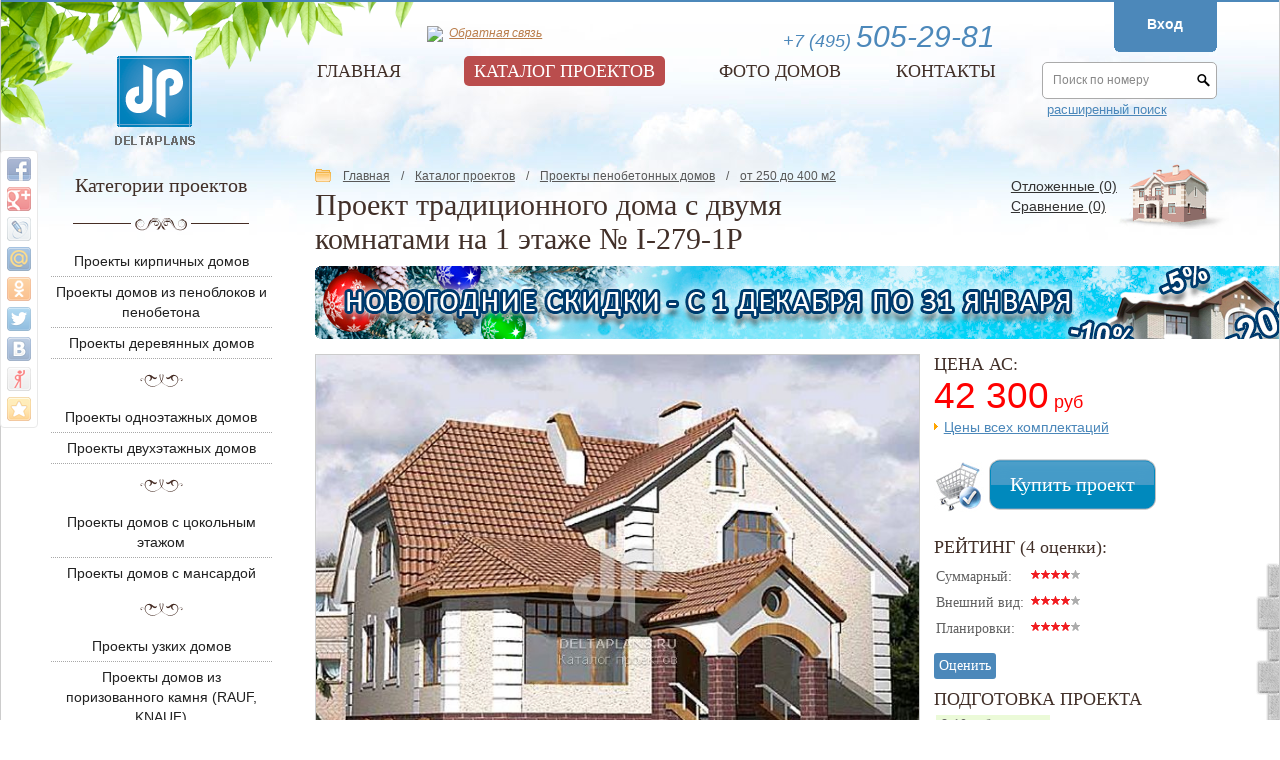

--- FILE ---
content_type: text/html; charset=windows-1251
request_url: http://www.deltaplans.ru/projects/i-279-1p/
body_size: 11671
content:
<!DOCTYPE html>
<html lang="ru">
	<head><meta charset="windows-1251">
		<title>Проект традиционного дома с двумя комнатами на 1 этаже № I-279-1P</title>
		<meta name="description" content="Проект традиционного дома с двумя комнатами на 1 этаже № I-279-1P" />
		<meta name="keywords" content="Проект традиционного дома с двумя комнатами на 1 этаже № I-279-1P" />
		<meta name="robots" content="NOODP">
		
		<link rel="icon" href="/i/favicon.ico" type="image/x-icon" />
		<link rel="shortcut icon" href="/i/favicon.ico" type="image/x-icon" />
				
		<script src="http://ajax.googleapis.com/ajax/libs/jquery/1.8.3/jquery.min.js"></script>
				
		<script type="text/javascript" src="/js/swfobject/swfobject.js"></script>
	    <script type="text/javascript">
				swfobject.registerObject("st_servis_fb", "9.0.0", "/js/swfobject/expressInstall.swf");
				swfobject.registerObject("sv_stroy_fb", "9.0.0", "/js/swfobject/expressInstall.swf");
				swfobject.registerObject("kerma_fb", "9.0.0", "/js/swfobject/expressInstall.swf");
				swfobject.registerObject("famstroy_fb", "9.0.0", "/js/swfobject/expressInstall.swf");
				swfobject.registerObject("2doma_fb", "9.0.0", "/js/swfobject/expressInstall.swf");
	    </script>
		
		<!--[if IE]><script src="http://html5shiv.googlecode.com/svn/trunk/html5.js"></script><![endif]-->
		<script src="/js/jquery.cookie.js"></script>
		<script src="/js/tabs.js"></script>
		<script src="/js/cjs.js"></script>
		
		
					<script src="/js/slider.js"></script>
			<script src="/js/jquery.easing.1.3.js"></script>
			<script src="/js/jquery.mousewheel.min.js"></script>
			<script src="/js/jquery.touchwipe.min.js"></script>
		
				
				
					<script src="/js/postroi.ru_videoslider.js"></script>	
			<script src="/js/lightbox.js"></script>
			<link href="/t/lightbox.css" rel="stylesheet" />
				
		<script src="/js/js1.js"></script>
		
		<link href="/t/cs.css?001" type="text/css" rel="stylesheet" media="screen">
		<link href="/t/header.css" type="text/css" rel="stylesheet" media="screen">
		<link href="/t/footer.css" type="text/css" rel="stylesheet" media="screen">
		<link href="/t/1/s1.css" type="text/css" rel="stylesheet" media="screen">
		<link href="/t/1/s1_1.css" type="text/css" rel="stylesheet" media="screen and (min-width:0px) and (max-width:480px)">
		<link href="/t/1/s1_2.css" type="text/css" rel="stylesheet" media="screen and (min-width:480px) and (max-width:1000px)">
		<link href="/t/1/s1_3.css" type="text/css" rel="stylesheet" media="screen and (min-width:1000px) and (max-width:1280px)">
		<link href="/t/1/s1_4.css" type="text/css" rel="stylesheet" media="screen and (min-width:1280px) and (max-width:1600px)">
		<link href="/t/1/s1_5.css" type="text/css" rel="stylesheet" media="screen and (min-width:1600px) and (max-width:100000px)">
		
		<link href="/t/buttons.css" type="text/css" rel="stylesheet">

		<script>
			/*
			$(window).resize(function(){
				$('#wsize').html('ш: ' + $(this).width() + ' / в: ' + $(this).height());
			});
			*/
			$(window).load(function(){
				//$('#wsize').html('ш: ' + $(this).width() + ' / в: ' + $(this).height());
									$('#ourb').slider(
					{
						"itemsPerFrame":	1,
						"scrollItemsCount":	1,
						"speed" :			1300,
						"pagenum" :			false,
						"autotime" :		1000
					}); 
									
				
							
									var oldhash = location.hash.toLowerCase();
					if(oldhash.indexOf('#cmnt') == 0 || oldhash == '#comments' || oldhash == '#builders') { 
						if ($.browser.webkit) {
							location.hash="";
						}
						window.onscroll = function(evt){
								return false;
						}
						var stepback = 1;
						if(oldhash == '#builders') stepback = 2; 
						$.cookie('tabs', $('#tabs .item_header').length - stepback);
						$('#tabs').tabs('classon', 'classoff');
						$('body, html').stop().animate({scrollTop: $("a[name='" + oldhash.substr(1) + "']").offset().top}, 2000,function(){
							if ($.browser.webkit) {
								location.hash=oldhash;
							}
							window.onscroll = "";
						});
						
					}
					else
						$('#tabs').tabs('classon', 'classoff');
								
			});
		</script>
	</head>
	<body>
		
		<div class='share42init' data-top1='150' data-top2='20' data-margin='0' data-url='http://deltaplans.ru/projects/i-279-1p/' data-title='Проект традиционного дома с двумя комнатами на 1 этаже № I-279-1P' data-image='http://deltaplans.ru/projects/i-279-1p/p.jpg' data-description='Дом для постоянного проживания и отдыха семьи из 4-6 человек выполнен в стиле добротного традиционализма. Выразительность внешнего облика дома создается за счет продуманных линий кровли, парадного арочного входа, шестигранного эркера. Дом запроектирован в трех уровнях, по которым предусмотрено и функциональное зонирование. В нижнем, полуподвальном этаже размещены гараж, мастерская, котельная, баня с комнатой отдыха. Первый этаж занимают помещения дневного пребывания, кабинет, детская комната и неотапливаемая веранда. В полумансардном этаже расположены три спальни и ванная комната. Светлая, предусмотрительно вынесенная в эркер лестница, удобно связывает все три этажа дома. Дом предназначен для строительства на участках с низкими грунтовыми водами.'></div><script type='text/javascript' src='/share42/share42.js'></script>
		<!--<div id="wsize" style="position: fixed; background: orange; padding: 5px; top: 60%; "></div>-->
		
		<div id="common_wrapper" class="w" style="background: url('/i/4/sky2.jpg') 0 0px no-repeat">
			

			<header>
				
				<div id="top_slide_panel">
					
								<form action='/login/' name='login_form' method='post' class='dib'>
									<input type='text' name='email' value='' class='br5' id='email' />
									<input type='password' name='password' value='' class='br5' id='password' />
									<input type='submit' value='Войти' class='br5 coolbutton' id='submit' />
									
									<a href='/reg/' class='br5 dib'  rel="nofollow">Регистрация</a>
									<a href='/repass/' class='br5 dib'  rel="nofollow">Восстановление пароля</a>
									<br />
									<input type='checkbox' name='remember' /> Запомнить на этом компьютере
								</form>
								
				</div>
				<div id="px2line"></div>
				
				<div id="leaves">
					<div id="menu_line" class="w">
						<div id="menu_line1" class="fl"><a href="/" Title="Проекты домов и коттеджей"><img src="/i/4/logo.png" /></a></div>
						
						<div id="menu_line2" class="fl">
							<div class='w'>
								<noindex>
								<div id="pagers" class='fl'>
									<!--<img src="/i/backcall.png" /> Заказать <a href="/">обратный звонок</a>-->
									&nbsp;&nbsp;&nbsp;<img src="/i/backcall.png" /> <a href='/os/'  rel="nofollow">Обратная связь</a>
								</div>
								
								<div id="phones" class='fl'>
																		<br />
									<i>
									+7 (495) <b>505-29-81</b>									</i>
								</div>
								</noindex>
							</div>
							<table id="menu">
								<tr>
									<td id='menu1'><a href="/" rel="nofollow">ГЛАВНАЯ</a></td>
									<td id='menu2'><a href="/projects/" class='menu_sel br5'>КАТАЛОГ ПРОЕКТОВ</a></td>
									<noindex>
										<td id='menu3'><a href="/photos/"  rel="nofollow">ФОТО ДОМОВ</a></td>
										<td id='menu4'><a href="/contacts/"  rel="nofollow">КОНТАКТЫ</a></td>
									</noindex>										
								</tr>
							</table>
						</div>
						
						<div id="menu_line3" class="fl">
							
							<a id="top_slide_panel_button"><b>Вход</b></a>
							
							<form id="search" name="search" action="/search/" method="get">
								<div class="dib tal">
									<span class="br5 b w" id="top_span">
										<input id="top_search" type="text" name="num" value="" class="btlr5 bblr5 fl">
										<input id="top_submit" type="submit" value="" class="btrr5 bbrr5 fl">
									</span>
									<a href="/search/?num=" class="rshr ml5"  rel="nofollow">расширенный поиск</a>
								</div>
							</form>
							
						</div>
					</div>
					
										
				</div>	
			</header>
			
			<div id="rust_left"><div id="rust_right">			
<div id="wrapper" class="w">

					<aside class="fl">
					<nav>						<h2 style='font-size:20px'>Категории проектов</h2>
						<img src='/i/4/subcat_line.png' id='subcat_line' />
							<div class='leftmenunavitem'><a href=/projects/k/>Проекты кирпичных домов</a></div><div class='leftmenunavitem'><a href=/projects/p/>Проекты домов из пеноблоков и пенобетона</a></div><div class='leftmenunavitem'><a href=/projects/d/>Проекты деревянных домов</a></div><div class='leftmenunavitem'><img src='/i/4/subcat_line1.png' class='subcat_line1' height=13 /></div><div class='leftmenunavitem'><a href=/one/>Проекты одноэтажных домов</a></div><div class='leftmenunavitem'><a href=/two/>Проекты двухэтажных домов</a></div><div class='leftmenunavitem'><img src='/i/4/subcat_line1.png' class='subcat_line1' height=13 /></div><div class='leftmenunavitem'><a href=/cokol/>Проекты домов с цокольным этажом</a></div><div class='leftmenunavitem'><a href=/mansarda/ style='border:none'>Проекты домов с мансардой</a></div><div class='leftmenunavitem'><img src='/i/4/subcat_line1.png' class='subcat_line1' height=13 /></div><div class='leftmenunavitem'><a href=/uzk/>Проекты узких домов</a></div><div class='leftmenunavitem'><a href=/poriz/>Проекты домов из поризованного камня (RAUF, KNAUF)</a></div><div class='leftmenunavitem'><a href=/with_garages/>Проекты домов с гаражом</a></div><div class='leftmenunavitem'><a href=/flatroof/ style='border:none'>Проекты домов с плоской кровлей</a></div><div class='leftmenunavitem'><img src='/i/4/subcat_line1.png' class='subcat_line1' height=13 /></div><div class='leftmenunavitem'><img src='/i/4/subcat_line1.png' class='subcat_line1' height=13 /></div>							<div class='leftmenunavitem' style="background:#fff5d4"><a href="/projects/"  rel="nofollow" title="Все категории каталога">Больше категорий >></a></div>
							<div class='leftmenunavitem'><img src='/i/4/subcat_line1.png' class='subcat_line1' height=13 /></div>
					</nav>					<div id='subnav'><noindex><h2 class='subnavh2'><a href='/hitprojects/'  rel="nofollow">Хиты продаж:</a></h2><div class='w mb20'>
									<a href='/projects/u-117-1p/'  rel="nofollow">
										<img src='/projects/u-117-1p/p-sm.jpg' width=50%  class='fl' /></a>
									<p class='tal pl5' style='margin-left:50%'>
									<b><a href='/projects/u-117-1p/'  rel="nofollow">
										№ U-117-1P</a></b><br /><b>10.4</b>  x <b>8.4</b> м<br /><b>115.97</b> м<sup>2</sup><br /></p></div><div class='w mb20'>
									<a href='/projects/u-156-1p/'  rel="nofollow">
										<img src='/projects/u-156-1p/p-sm.jpg' width=50%  class='fl' /></a>
									<p class='tal pl5' style='margin-left:50%'>
									<b><a href='/projects/u-156-1p/'  rel="nofollow">
										№ U-156-1P</a></b><br /><b>11.3</b>  x <b>11.9</b> м<br /><b>158.6</b> м<sup>2</sup><br /></p></div><a href='/hitprojects/'  rel="nofollow">Все рекомендованные</a></noindex><hr /><noindex><h2 class='subnavh2'><a href='/newprojects/'  rel="nofollow">Новые проекты:</a></h2><div class='w mb20' style='background:none'>
									<a href='/projects/r-271-1k/'  rel="nofollow">
										<img src='/projects/r-271-1k/p-sm.jpg' width=50%  class='fl' /></a>
									<p class='tal pl5' style='margin-left:50%'>
									<b><a href='/projects/r-271-1k/'  rel="nofollow">
										№ R-271-1K</a></b><br /><b>15.2</b>  x <b>15.7</b> м<br /><b>271.3</b> м<sup>2</sup><br /></p></div><div class='w mb20' style='background:none'>
									<a href='/projects/r-262-1p/'  rel="nofollow">
										<img src='/projects/r-262-1p/p-sm.jpg' width=50%  class='fl' /></a>
									<p class='tal pl5' style='margin-left:50%'>
									<b><a href='/projects/r-262-1p/'  rel="nofollow">
										№ R-262-1P</a></b><br /><b>13.4</b>  x <b>13.4</b> м<br /><b>260.9</b> м<sup>2</sup><br /></p></div><a href='/newprojects/'  rel="nofollow">Все новые</a></noindex></div>
					<br />

						
<div class=bb align=center>
<noindex>

	<div class='bdiv240' style="border:1px solid #aaa"><a href='/b.php?url=http://industrybuilding.ru/&p=b_industrybuilding' target="_blank"  rel="nofollow"><img src="/i/b/industrybuilding.gif" border="0"></a></div>

	<!-- Вконтакте -->
	
	<!-- Facebook -->
	<div id="fb-root"></div>
	<script>(function(d, s, id) {
		var js, fjs = d.getElementsByTagName(s)[0];
		if (d.getElementById(id)) return;
		js = d.createElement(s); js.id = id;
		js.src = "//connect.facebook.net/ru_RU/all.js#xfbml=1";
		fjs.parentNode.insertBefore(js, fjs);
	}(document, 'script', 'facebook-jssdk'));</script>
	<div class='bdiv240 mb10' id='fbdiv'>
		<div class="fb-like-box" data-href="https://www.facebook.com/pages/&#x41a;&#x430;&#x442;&#x430;&#x43b;&#x43e;&#x433;-&#x43f;&#x440;&#x43e;&#x435;&#x43a;&#x442;&#x43e;&#x432;-Postroiru/134385793438413" 
			data-width="240" data-height="250" data-show-faces="true" data-header="true" data-stream="false" data-show-border="true"></div>	
	</div>

	<script>
		
		$('.fb-like-box').attr('data-width', $('#fbdiv').css('width'));
	</script>
</noindex>
	<div class='bdiv240'>
			<table cellpadding=0 cellspacing=2 border=0>
				<tr><td style='padding:0px;' colspan=2><img src=/i/pic/dost.jpg></td></tr>
				<tr><td style='background:#ddd;    padding:3px;' colspan=2><b>Доставка проектов:</b></td></tr>
				<tr><td style='background:#ffe6b0; padding:3px;'>Москва, Санкт-Петербург</td><td style='background:#ffe6b0; padding:3px;'>1 день</td></tr>
				<tr><td style='background:#ffeec8; padding:3px;'>Новосибирск, Екатеринбург, Нижний Новгород, Казань, Воронеж, Самара</td><td style='background:#ffeec8; padding:3px;'>2 дня</td></tr>
				<tr><td style='background:#ffe6b0; padding:3px;'>Тюмень, Калининград, Сочи, Краснодар, Ростов-на-Дону, Владивосток, Пермь, Челябинск, Оренбург</td><td style='background:#ffe6b0; padding:3px;'>3 дня</td></tr>
				<tr><td style='background:#ffeec8; padding:3px;'>Доставка в другие города России и страны бывшего СНГ</td><td style='background:#ffeec8; padding:3px;'>1-5 рабочих дней</td></tr>
			</table>
		</div>	

</div>
				</aside>	
	<div id="right" class="fl" itemscope itemtype="http://schema.org/Product">
		
		<div id="content">
			
			<div class='w mb5'>
				<div class='fl pt5' id='h1_block'><span class='breadcrumbs'><span itemscope itemtype="http://data-vocabulary.org/Breadcrumb">
			   <a style="margin-left:0" href="/" itemprop="url" rel='nofollow'><span itemprop="title">Главная</span></a>
			</span>/<span itemscope itemtype="http://data-vocabulary.org/Breadcrumb">
			   <a href="/projects/" itemprop="url" ><span itemprop="title">Каталог проектов</span></a>
			</span>/<span itemscope itemtype="http://data-vocabulary.org/Breadcrumb">
			   <a href="/projects/p/" itemprop="url" ><span itemprop="title">Проекты пенобетонных домов</span></a>
			</span>/<span itemscope itemtype="http://data-vocabulary.org/Breadcrumb">
			   <a href="/projects/p/ot250do400/" itemprop="url" ><span itemprop="title">от 250 до 400 м2</span></a>
			</span></span><h1 itemprop="name">Проект традиционного дома с двумя комнатами на 1 этаже № I-279-1P</h1>
				</div>
				<div class='fl w' id='otl_block'>
					<img id='home_top' class='fr' src='/i/otl.png' />
					<span class='fr' id='otl_dks_span'>
						<a href='/projects/otl/' id='otl_top'  rel="nofollow"> Отложенные (0)</a><br />
						<a href='/projects/sravn/' id='sravn_top'  rel="nofollow">Сравнение (0)</a>
					</span>
				</div>
			</div>
					
			<NOINDEX>
	        <div style="margin:0 2%"><a href="/discounts/" rel="nofollow"><img src="http://www.postroi.ru/advr/bn/topnew/winter.jpg" class="img-fluid mb10" alt="Новогодние скидки на проекты домов" /></a></div>    </NOINDEX>
			<div class="w" id='vizbtn_div'>
				<div class="fl" id='viz_div'>
					<div id='bigviz' class='w'><img itemprop="image" id=viz class=p src=/projects/i-279-1p/p.jpg alt='Проект традиционного дома с двумя комнатами на 1 этаже № I-279-1P' title='Проект традиционного дома с двумя комнатами на 1 этаже № I-279-1P' /><img id='blankpersp' class='p' src='/i/blankpersp.gif' style='display:none' /></div>
					<div class="w" id='dop_viz'>
						<table width='100%' border='0' cellpadding='0' cellspacing='0'>
							<tr>
							<td width='19%' align='left' class='lptd'>
									<img src=/projects/i-279-1p/p-sm.jpg id='lp0' class='lp' /></td>
									<td><div style='width:1px'></div></td><td width='19%' align='center'><img src='/i/ep.gif' class='lp' /></td><td><div style='width:1px'></div></td><td width='19%' align='center'><img src='/i/ep.gif' class='lp' /></td><td><div style='width:1px'></div></td><td width='19%' align='center'><img src='/i/ep.gif' class='lp' /></td><td><div style='width:1px'></div></td><td width='19%' align='left'><img src='/i/ep.gif' class='lp' /></td>							</tr>

													</table>
						
					</div>	
					
					<script>
						
						jQuery("<img>").attr("src","/i/blankpersp.gif");
				
						$(".lptd").mouseenter(function(){
							$(this).animate({opacity: 1}, 300);
						}).mouseout(function(){
							$(this).animate({opacity: 0.7}, 300);
						});
				
						$(".lp").click(function(){
							var i = $(this).attr("id").replace(/lp/, '');
							var alttitle = "";
							
							var path2prj = "/projects/i-279-1p";
							var prjID = "i-279-1p";
							
							if(i == 0 || i == '0') i = '';

							$("#viz").animate({opacity: 0}, function(){

								$('#blankpersp').css('display', 'block');	
								$('#viz').remove();
								function zafuchit()
								{
									$('#bigviz').prepend("<img id='viz' class='p' src='" + path2prj + "/p" + i + ".jpg' alt='" + alttitle + "' title='" + alttitle + "' style='opacity: 0' />");
									$('#viz').animate({opacity: 1});
									$('#blankpersp').css('display', 'none');
								}
								
								if(i == '3d') {
									var temp = jQuery("<div id='viz' class='p'><div class='inner' style='opacity: 0'></div></div>");
									$(temp).children('.inner').load('/videoslider.php?prj=' + prjID+'&g=', function() { 
										$(temp).videoslider('forward','#bigviz',path2prj).on('videoslider.allVideoImgDowloaded', function(){
											$('#bigviz').prepend(temp);
											$('#viz').children('.inner').animate({opacity: 1});
											$('#blankpersp').css('display', 'none');
											$(temp).children('.inner').prepend("<img src='/i/blankpersp.gif' class=p />");
										});
									});
								}
								else {
									var tmpimg=jQuery("<img>").attr("src", path2prj + "/p" + i + ".jpg")
									if(!tmpimg[0].complete)
										tmpimg.load(function () { zafuchit();});
									else
										zafuchit();
								}

							});
							
						});
					</script>
						
											
					<div class="w" id="dop_par_table">
						<table class="fl0 param_table" cellpadding=0 cellspacing=0>
							<tr><td>Общая площадь:</td><td align=right>279 м<sup>2</sup></td></tr><tr><td>Жилая площадь:</td><td align=right>119.6 м<sup>2</sup></td></tr><tr><td>&nbsp;</td><td>&nbsp;</td></tr><tr><td>Габариты:</td><td align=right>12.9 x 10.1 м</td></tr>
										<tr><td>&nbsp;</td><td>&nbsp;</td></tr><tr><td>Цоколь:</td><td align=right>Есть</td></tr><tr><td>Мансарда:</td><td align=right>Есть</td></tr>							
						</table>
						
						<table class='fr0 param_table' cellpadding=0 cellspacing=0>
								
									<tr><td>Спальни и жилые комнаты (кроме гостиных):</td>	<td align=right>5 шт</td></tr>
									<tr><td>С/у, ванны:</td>														<td align=right>3 шт</td></tr>
									<tr><td>Сауна:</td>																	<td align=right>Есть</td></tr>
									<tr><td>Бассейн:</td>																<td align=right>Нет</td></tr>
									<tr><td>Бильярд:</td>															<td align=right>Нет</td></tr>
									<tr><td>Спорткомплекс:</td>													<td align=right>Есть</td></tr>
									<tr><td>Зимний сад:</td>														<td align=right>Нет</td></tr>
									<tr><td>Гараж:</td>																	<td align=right nowrap>Встр. (1а/м)</td></tr>
									
									</table>					</div>
					
										
				</div>
				<div class="fl" id='btn_div'>
															<h2>ЦЕНА АС:
					
					</h2>
						
					<span id='red_rpice'><b>42 300</b> руб</span><br />
										<span id='show_all_prices' class='ml5p mr5p orange_ar'>Цены всеx комплектаций</span><br />
					
					
					<div class='ml5p mt20 mb20 w'>
						<a href='/postform/?nproj=i-279-1p' class='fl mt5 mr5'  rel="nofollow"><img src='/i/case.jpg' alt='Купить проект дома' title='Купить проект дома' /></a>
						<a href='/postform/?nproj=i-279-1p' class='show_all fl w'  rel="nofollow"><b class='show_all_left fl'></b><b class='show_all_center fl'>Купить проект</b><b class='show_all_right fl'></b></a>
					</div>
					
					<div id='scorediv'><div id='score_show' itemscope itemprop="aggregateRating" itemtype="http://schema.org/AggregateRating"><meta itemprop="reviewCount" content="4"><meta itemprop="ratingValue" content="4"><h2>РЕЙТИНГ (4 оценки):</h2><table class='score_table'><tr><td>Суммарный:</td><td><b class='stars'><b style='width:40px'></b></b></td></tr><tr><td>Внешний вид:</td><td><b class='stars'><b style='width:40px'></b></b></td></tr><tr><td>Планировки:</td><td><b class='stars'><b style='width:40px'></b></b></td></tr></table><script>
				function check_vote()
				{
					$('#scorediv').load('/ajaxcom.php','prj=I-279-1P&mode=loadvoteform&score=4.00;4.00;4.00;004')
				}
			</script><span class='vote' onclick='check_vote()'>Оценить</span></div></div><h2>ПОДГОТОВКА ПРОЕКТА</h2>
								<table class='score_table'><tr><td>
								<span style='background: #ebfad8; padding: 2px 5px;'>8-10 рабочих дня</span>
								</td></tr></table>					
					<div class='ml5p mr5p mt10 mb15 btns'>
						<a class='btns1 br5' href='/os/?os_theme=2&os_id=i-279-1p'  rel="nofollow">ЗАДАТЬ ВОПРОС<br />ПО ПРОЕКТУ</a>
						<a class='btns2 br5' href='/projects/i-279-1p/p/'  rel="nofollow" target=_blank>ВЕРСИЯ<br />ДЛЯ ПЕЧАТИ</a>
						
													<a class="btns3 br5 otl_in" id="otl_i-279-1p"  rel="nofollow">ОТЛОЖИТЬ<br />ПРОЕКТ</a>
							
						
													<a class='btns4 br5 dks_in' id="dks_i-279-1p"  rel="nofollow">ДОБАВИТЬ<br />К СРАВНЕНИЮ</a>
							
					</div>
					
					<h2>АКЦИИ НА ЭТОТ ПРОЕКТ:</h2>
								<div class='ml5p mr5p mb20' id='actions'>
										<div id='act_item0' class='act_item br5'>
											<div class='w'>
												<img class='fl' src='/i/actions/dost_zn.png' />
												<p class='fl'>Бесплатная доставка проекта<br><span>подробнее</span></p>
											</div>
											<div class='opis br5 mt10'>На этот проект предусмотрена <b>бесплатная доставка</b> (только на территории РФ).</div>
										</div>								
									</div>
					<h2>ОБЗОРЫ ПО ПРОЕКТУ:</h2><div class='ml5p mr5p mt10' id='obzors'>По данному проекту обзоров пока нет<p style='margin:10px 0'><a href='/obzores/'' target='_blank' class='fs12'  rel="nofollow">Архив обзоров</a></p></div>				</div>
			</div>
			
			<div id="tabs">
				<div class="item_header btlr5 btrr5 first">Планы/Фасады</div>
				<div class="item_header btlr5 btrr5">Материалы</div>
								<div class="item_header btlr5 btrr5">Цены</div>
				
				
								
				<div class="item_header btlr5 btrr5">Форум и отзывы</div>
				
				<div class="item_content">
					<p class='project_cat'><i>Категории проекта:</i> <a href='/projects/p/'>Проекты пенобетонных домов</a>, <a href='/three/'>проекты трехэтажных домов</a>, <a href='/cokol/'>проекты домов с цокольным этажом</a>, <a href='/mansarda/'>проекты домов с мансардой</a></p>
					
					<p><h2 style="color:#ccc">АННОТАЦИЯ</h2><p style="color:#ccc" itemprop="description">Описания нет.</p></p>
					
			<table id=pln_fsd cellpadding=0 cellspacing=0>
      	<tr valign=top>
					<td style='padding-right:15px;'><h2>ПЛАН ДОМА</h2><b>цоколь</b><noindex><a href='/plneditor.php?url=projects/i-279-1p/0.gif' target='_blank' rel='nofollow' style='font-size:12px; float:right; background:url(/i/pen.gif) left center no-repeat; padding-left:20px;'>редактировать</a></noindex><br><img itemprop="image" class=pln src=/projects/i-279-1p/0.gif alt='Проект традиционного дома с двумя комнатами на 1 этаже № I-279-1P - цоколь' title='Проект традиционного дома с двумя комнатами на 1 этаже № I-279-1P - цоколь'><br><b>1-й этаж</b><noindex><a href='/plneditor.php?url=projects/i-279-1p/1.gif' target='_blank' rel='nofollow' style='font-size:12px; float:right; background:url(/i/pen.gif) left center no-repeat; padding-left:20px;'>редактировать</a></noindex><br><img itemprop="image" class=pln src=/projects/i-279-1p/1.gif alt='Проект традиционного дома с двумя комнатами на 1 этаже № I-279-1P - 1-й этаж' title='Проект традиционного дома с двумя комнатами на 1 этаже № I-279-1P - 1-й этаж'><br><b>мансарда</b><noindex><a href='/plneditor.php?url=projects/i-279-1p/m.gif' target='_blank' rel='nofollow' style='font-size:12px; float:right; background:url(/i/pen.gif) left center no-repeat; padding-left:20px;'>редактировать</a></noindex><br><img itemprop="image" class=pln src=/projects/i-279-1p/m.gif alt='Проект традиционного дома с двумя комнатами на 1 этаже № I-279-1P - мансарда' title='Проект традиционного дома с двумя комнатами на 1 этаже № I-279-1P - мансарда'><br>
					</td>
					<td><h2>ФАСАДЫ ДОМА</h2><b>вид спереди</b><br><img itemprop="image" class=fsd src=/projects/i-279-1p/f-sm.gif alt='Проект традиционного дома с двумя комнатами на 1 этаже № I-279-1P - вид спереди' title='Проект традиционного дома с двумя комнатами на 1 этаже № I-279-1P - вид спереди' /><br><b>вид слева</b><br><img itemprop="image" class=fsd src=/projects/i-279-1p/l-sm.gif alt='Проект традиционного дома с двумя комнатами на 1 этаже № I-279-1P - вид слева' title='Проект традиционного дома с двумя комнатами на 1 этаже № I-279-1P - вид слева' /><br><b>вид справа</b><br><img itemprop="image" class=fsd src=/projects/i-279-1p/r-sm.gif alt='Проект традиционного дома с двумя комнатами на 1 этаже № I-279-1P - вид справа' title='Проект традиционного дома с двумя комнатами на 1 этаже № I-279-1P - вид справа' /><br><b>вид сзади</b><br><img itemprop="image" class=fsd src=/projects/i-279-1p/z-sm.gif alt='Проект традиционного дома с двумя комнатами на 1 этаже № I-279-1P - вид сзади' title='Проект традиционного дома с двумя комнатами на 1 этаже № I-279-1P - вид сзади' /><br>
					</td>
				</tr>
			</table>				</div>
				<div class="item_content">
			<table class=mater cellpadding=0 cellspacing=0>
				<tr valign=top>
					<td class=matertd>
						<h2>МАТЕРИАЛЫ ДЛЯ СТРОИТЕЛЬСТВА ДОМА:</h2>

						<p class='material'><b>Фундаменты –</b> монолитный ж/б<br><b>Наружные стены –</b> газобетон <br><b>Перекрытия –</b> монолитная ж/б плита<br><b>Кровля –</b> мансардная<br><b>Покрытие –</b> металлочерепица<br><b>Наружная отделка –</b> фасадные плиты <br><b>Цоколь –</b> лицевой кирпич</p>
					</td>
					<td class=matertd><h2 class=rash_material>РАСХОД ОСНОВНЫХ МАТЕРИАЛОВ:</h2>
								<table class=prices cellpadding=0 cellspacing=0>
									<tr class=head><td><b>Материал:</b></td><td><b>Кол-во:</b></td><td><b>Ед.изм.:</b></td><td><b>Комментарий:</b></td></tr><tr><td>Газобетон</td><td>1560</td><td>шт</td><td>200х300х600</td></tr><tr><td>Кирпич</td><td>12300</td><td>шт</td><td>общее количество кирпича</td></tr><tr><td>Площадь кровли</td><td>274</td><td>м<sup>2</sup></td><td>общая площадь всех скатов кровли</td></tr>
								</table>
					</td>
				</tr>
			</table></div>
								<div class="item_content">
					<noindex><script>function showHint(id,s){var sdiv=document.getElementById(id); if(s){sdiv.style.display='block';} else {sdiv.style.display='none';}}</script></noindex><h2>ПРОЕКТ ДОМА ЦЕНА</h2><table class="prices" cellpadding="0" cellspacing="0"><tr class=head><td>Комплектация:</td><td>Цена (руб):</td></tr><tr class="mainprices" itemprop="offers" itemscope itemtype="http://schema.org/Offer">
							<td>
								<meta itemprop="priceCurrency" content="RUB" />
								<meta itemprop="availability" content="http://schema.org/PreOrder" />
								<span itemprop="name">Архитектурно-строительные чертежи</span> <noindex>[<span class=hint onMouseOver=showHint('hint0',1) onMouseOut=showHint('hint0',0)> комплектация </span>
							<span class=hint1 id=hint0><b>Минимальный комплект поставки.<br>
Архитектурно-строительная часть чертежей включают в себя:</b><br><br>

<b>Архитектурный раздел:</b><br><br>

- общие данные по проекту,<br>
- поэтажные планы,<br>
- фасады,<br>
- основные разрезы по дому,<br>
- спецификации оконных и дверных проемов,<br>
- спецификации перемычек.<br><br>

<b>Конструкторский раздел:</b><br><br>

- планы фундаментов,<br>
- планы перекрытий этажей,<br>
- планы стропил,<br>
- основные конструктивные узлы,<br>
- спецификации на материалы.</span>]</noindex></td><td class=b itemprop="price">42 300</td></tr><tr class="mainprices" itemprop="offers" itemscope itemtype="http://schema.org/Offer">
							<td>
								<meta itemprop="priceCurrency" content="RUB" />
								<meta itemprop="availability" content="http://schema.org/PreOrder" />
								<span itemprop="name">Полный комплект чертежей</span> <noindex>[<span class=hint onMouseOver=showHint('hint1',1) onMouseOut=showHint('hint1',0)> комплектация </span>
							<span class=hint1 id=hint1><b>Полный комплект чертежей включает в себя архитектурно-строительную часть и инженерные коммуникации:</b><br><br>

<b>Архитектурный раздел:</b><br><br>

- общие данные по проекту,<br>
- поэтажные планы,<br>
- фасады,<br>
- основные разрезы по дому,<br>
- спецификации оконных и дверных проемов,<br>
- спецификации перемычек.<br><br>

<b>Конструкторский раздел:</b><br><br>

- планы фундаментов,<br>
- планы перекрытий этажей,<br>
- планы стропил,<br>
- основные конструктивные узлы,<br>
- спецификации на материалы.<br><br>

<b>Инженерный раздел:</b><br><br>

- электроснабжение,<br>
- водоснабжение,<br>
- канализация,<br>
- отопление.</span>]</noindex></td><td class=b itemprop="price">48 800</td></tr><tr class="mainprices" itemprop="offers" itemscope itemtype="http://schema.org/Offer">
							<td>
								<meta itemprop="priceCurrency" content="RUB" />
								<meta itemprop="availability" content="http://schema.org/PreOrder" />
								<span itemprop="name">Доп. комплект чертежей без лицензии (копия для строителей) <b style='color:red'>**</b></span> <noindex>[<span class=hint onMouseOver=showHint('hint3',1) onMouseOut=showHint('hint3',0)> комплектация </span>
							<span class=hint1 id=hint3><b>Доп. комплект чертежей без лицензии (копия для строителей) включает в себя:</b><br><br>

- дополнительный комплект чертежей для строителей без лицензии.

</span>]</noindex></td><td class=b itemprop="price">1 000</td></tr><tr class=head><td>Дополнительные услуги:</td><td>Цена (руб):</td></tr></table><p class=prices><p style='color:#777'>(<b style='color:red'>**</b>) <i>Паспорт проекта</i> и <i>Доп. комплект чертежей без лицензии (копия для строителей)</i> отдельно
				от основного комплекта не продаются.</p><br>
					<a href='/postform/?nproj=i-279-1p' class='show_all fl w'  rel="nofollow"><b class='show_all_left fl'></b><b class='show_all_center fl'>Купить проект</b><b class='show_all_right fl'></b></a>
				</div>
				
				
								<div class="item_content"><h2><a name='comments'>ФОРУМ И ОТЗЫВЫ ПО ПРОЕКТУ № I-279-1P</a></h2><div class=comments><noindex><div style="padding-left:0px;" itemscope itemtype="http://schema.org/UserComments">
			<table style='width:100%;' class='comment'><thead>
						<td class='td1' align=center width=125><a name=cmnt12764 class=cmnt><b itemprop="creator">sten</b></a>
						</td>
					<td class='td2' align=right height=10>
								<span style='font-size:12px;color:#333;'>Полезен ли отзыв?</span>
								<img src='/i/comments/plus.png' id='comment_plus' title='Голосовать могут только зарегистрированные пользователи'  /> 
								<img src='/i/comments/minus.png' id='comment_minus' title='Голосовать могут только зарегистрированные пользователи'  /> 
								<b id='comment_score12764'>0</b>
					</td></thead><tr valign=top>
						<td class='td3' align=center valign=top><img src=/i/comments/man.jpg><br /><div class=date>Публикация: <time itemprop="commentTime" datetime="2010-12-16">2010-12-16</time></div>
					</td>
					<td class='td4' valign=top id=mes12764><div itemprop="commentText">Не подскажите какой расход материалов для данного проекта?Заранее спасибо.</div>
					</td>
				</tr>
			</table><div id=answr12764></div></div></noindex><noindex><div style="padding-left:40px;" itemscope itemtype="http://schema.org/UserComments">
			<table style='width:100%;' class='answercomment comment'><thead>
						<td class='td1' align=center width=125><a name=cmnt12774 class=cmnt><b itemprop="creator">Глеб (админ)</b></a>
						</td>
					<td class='td2' align=right height=10>
								<span style='font-size:12px;color:#333;'>Полезен ли отзыв?</span>
								<img src='/i/comments/plus.png' id='comment_plus' title='Голосовать могут только зарегистрированные пользователи'  /> 
								<img src='/i/comments/minus.png' id='comment_minus' title='Голосовать могут только зарегистрированные пользователи'  /> 
								<b id='comment_score12774'>0</b>
					</td></thead><tr valign=top>
						<td class='td3' align=center valign=top><img src=/i/comments/man_admin.jpg><br /><div class=date>Публикация: <time itemprop="commentTime" datetime="2010-12-16">2010-12-16</time></div>
					</td>
					<td class='td4' valign=top id=mes12774><div itemprop="commentText">Уважаемый <b>Sten</b>, Расход основных материалов по данному проекту размещен.</div>
					</td>
				</tr>
			</table><div id=answr12774></div></div></noindex><br>Для добавления комментария пожалуйста <a href=/reg/ class=default target=_blank rel='nofollow'>зарегистрируйтесь</a> или войдите в систему.<div class='bar'></div><br />
			<p>Всю ответственность за размещаемые материалы и содержащиеся в них сведения несут их авторы.</p></div></div>
			</div>
			
		</div>
		
		<!-- Здесь был Яндекс.Директ -->
		
	</div><!-- end of #right -->

</div><!-- end of #wrapper -->

			</div></div>
			<noindex>
			<footer>
				
				<div id="footer0"></div>
				
				<!--<div id="footer1" class="w"></div>-->
				
				<div id="footer2">
					
					<div class="footer2w w">
						<div id="fdiv_logo" class="fl"><a href="/"  rel="nofollow"><img src="/i/footer_logo.jpg" /></a></div>
							<div id="bottom_menu" class="fl">
								<a href="/"  rel="nofollow">ГЛАВНАЯ</a>
								<a href="/projects/"  rel="nofollow">ПРОЕКТЫ ДОМОВ</a>
								<a href="/builders/"  rel="nofollow">СТРОИТЕЛИ</a>
								<a href="/contacts/"  rel="nofollow">КОНТАКТЫ</a>
							</div>
						
					</div>
													
					<div class="footer2w w">
						<div id="fdiv1" class="fl">
							<h3><a href="/projects/"  rel="nofollow">Каталог проектов:</a></h3>
							
								<div><a href=/projects/k/  rel="nofollow">Проекты кирпичных домов</a><br /><a href=/projects/p/  rel="nofollow">Проекты домов из пеноблоков и пенобетона</a><br /><a href=/projects/d/  rel="nofollow">Проекты деревянных домов</a><br /></div>	
								<div><a href=/one/  rel="nofollow">Проекты одноэтажных домов</a><br /><a href=/two/  rel="nofollow">Проекты двухэтажных домов</a><br /></div>
								<div><a href=/cokol/  rel="nofollow">Проекты домов с цокольным этажом</a><br /><a href=/mansarda/  rel="nofollow">Проекты домов с мансардой</a><br /></div>
								
							<h3><a style="text-decoration:underline">Принимаем оплату:</a></h3>
							<div style="border:none">
								<img src="/i/payu/visa.png" alt="Visa" title="Visa" />
								<img src="/i/payu/mastercard.png" alt="Mastercard" title="Mastercard" />
								<img src="/i/payu/maestro.png" alt="Maestro" title="Maestro" />
								<img src="/i/payu/bill.png" alt="Безнал, оплата по счету" title="Безнал, оплата по счету" />
							</div>
						</div>
						
						<div id="fdiv2" class="fl">
							
								<div><a href=/uzk/  rel="nofollow">Проекты узких домов</a><br /><a href=/poriz/  rel="nofollow">Проекты домов из поризованного камня (RAUF, KNAUF)</a><br /><a href=/with_garages/  rel="nofollow">Проекты домов с гаражом</a><br /><a href=/flatroof/  rel="nofollow">Проекты домов с плоской кровлей</a><br /></div>
								<div></div>
							
							
						</div>
						
						<div id="fdiv3" class="fl">
							
								<h3><a href="/faq/"  rel="nofollow">Часто задаваемые вопросы:</a></h3>
								<ul>
									<li><a href="/sostav/"  rel="nofollow">Что такое проект дома (состав проекта)?</a></li>
									<li><a href="/faq/#q7"  rel="nofollow">Как купить проект дома?</a></li>
									<li><a href="/dostavka/"  rel="nofollow">Доставка проекта.</a></li>
									<li><a href="/faq/#q3"  rel="nofollow">Возможны ли доработки и перепланировки проектов?</a></li>
									<li><a href="/faq/#q5"  rel="nofollow">Стоимость строительства.</a></li>
								</ul>

								<h3 style='margin-top:30px'><a href="/clickadd/"  rel="nofollow">Сотрудничество:</a></h3>
								<ul>
									<li><a href="/clickadd/"  rel="nofollow">Рекламные объявления для строителей.</a></li>
									<li><a href="/banneradd/"  rel="nofollow">Баннерная реклама.</a></li>
									<li><a href="/linkadd/"  rel="nofollow">Ссылочная реклама.</a></li>
								</ul>
							
							<h3 style='margin-top:30px;margin-bottom:0px;'><a href="/sostav/"  rel="nofollow">Состав проектной документации</a></h3>
							
							
														<!--<div><a href="/"><img src="/i/facebook.png"></a> <a href="/"><img src="/i/youtube.png"></a></div>-->
						</div>
						
						<div id="fdiv4" class="fl">
							<h3><a href="/contacts/"  rel="nofollow">Наши координаты:</a></h3>
							<p>
								тел. (495) 505-29-81.<br />
								E-mail: info@deltaplans.ru,<br /> 
								</p>
							<a href="/contacts/"  rel="nofollow">подробнее</a>
							<div>		
	<!-- Google analytics -->
	<script>
		(function(i,s,o,g,r,a,m){i['GoogleAnalyticsObject']=r;i[r]=i[r]||function(){
		(i[r].q=i[r].q||[]).push(arguments)},i[r].l=1*new Date();a=s.createElement(o),
		m=s.getElementsByTagName(o)[0];a.async=1;a.src=g;m.parentNode.insertBefore(a,m)
		})(window,document,'script','//www.google-analytics.com/analytics.js','ga');

		ga('create', 'UA-33106975-8', 'deltaplans.ru');
		ga('send', 'pageview');
	</script>
	<!-- /Google analytics -->

	<!-- Yandex.Metrika counter -->
	<script type="text/javascript">
		(function (d, w, c) {
		(w[c] = w[c] || []).push(function() {
		try {
		w.yaCounter22280959 = new Ya.Metrika({id:22280959,
		clickmap:true,
		trackLinks:true,
		accurateTrackBounce:true});
		} catch(e) { }
		});

		var n = d.getElementsByTagName("script")[0],
		s = d.createElement("script"),
		f = function () { n.parentNode.insertBefore(s, n); };
		s.type = "text/javascript";
		s.async = true;
		s.src = (d.location.protocol == "https:" ? "https:" : "http:") + "//mc.yandex.ru/metrika/watch.js";

		if (w.opera == "[object Opera]") {
		d.addEventListener("DOMContentLoaded", f, false);
		} else { f(); }
		})(document, window, "yandex_metrika_callbacks");
	</script>
	<noscript><div><img src="//mc.yandex.ru/watch/22280959" style="position:absolute; left:-9999px;" alt="" /></div></noscript>
	<!-- /Yandex.Metrika counter -->
	
	<!--LiveInternet counter--><script type="text/javascript"><!--
	document.write("<a href='http://www.liveinternet.ru/click' "+
	"target=_blank><img src='//counter.yadro.ru/hit?t17.5;r"+
	escape(document.referrer)+((typeof(screen)=="undefined")?"":
	";s"+screen.width+"*"+screen.height+"*"+(screen.colorDepth?
	screen.colorDepth:screen.pixelDepth))+";u"+escape(document.URL)+
	";"+Math.random()+
	"' alt='' title='LiveInternet: показано число просмотров за 24"+
	" часа, посетителей за 24 часа и за сегодня' "+
	"border='0' width='88' height='31'><\/a>")
	//--></script><!--/LiveInternet-->
</div>
						</div>

					</div>
					
				</div><!-- end of #footer2 -->
					
				<div id="footer3">
					<a href="/">Проекты домов и коттеджей</a> 
					DeltaPlans.ru, сopyright © 2013-2026					<a href="https://plus.google.com/108216904137569021756?rel=author"  rel="nofollow">Google</a>
				</div>
				</noindex>
			</footer>
						
		</div><!-- end #common_wrapper -->
		
		<script type='text/javascript'> /* build:::7 */
			var liveTex = true,
				liveTexID = 35548,
				liveTex_object = true;
			(function() {
				var lt = document.createElement('script');
				lt.type ='text/javascript';
				lt.async = true;
						lt.src = 'http://cs15.livetex.ru/js/client.js';
				var sc = document.getElementsByTagName('script')[0];
				if ( sc ) sc.parentNode.insertBefore(lt, sc);
				else  document.documentElement.firstChild.appendChild(lt);
			})();
		</script>
		
	</body>
	
</html>  

--- FILE ---
content_type: text/html; charset=windows-1251
request_url: http://www.deltaplans.ru/ajaxotloj.php
body_size: 315
content:
<a href='/projects/otl/' id='otl_top' rel='nofollow'>Отложенные (0)</a><br />
	<a href='/projects/sravn/' id='sravn_top' rel='nofollow'>Сравнение (0)</a>

--- FILE ---
content_type: text/javascript
request_url: http://www.deltaplans.ru/share42/share42.js
body_size: 5705
content:
/* share42.com | 23.06.2013 | (c) Dimox */
(function($){$(function(){$('div.share42init').each(function(idx){var el=$(this),u=el.attr('data-url'),t=el.attr('data-title'),i=el.attr('data-image'),d=el.attr('data-description'),f=el.attr('data-path'),m1=el.attr('data-top1'),m2=el.attr('data-top2')*1,m3=el.attr('data-margin');if(!u)u=location.href;function fb_count(url){var shares;$.getJSON('http://graph.facebook.com/?callback=?&ids='+encodeURIComponent(url),function(data){shares=(data[url].shares||0);el.find('a[data-count="fb"]').html('<span>'+shares+'</span>');});}fb_count(u);function mail_count(url){var shares;$.getJSON('http://connect.mail.ru/share_count?callback=1&func=?&url_list='+url,function(data){shares=(data.hasOwnProperty(url))?data[url].shares:0;el.find('a[data-count="mail"]').html('<span>'+shares+'</span>');});}mail_count(u);function odkl_count(url){var shares;$.getScript('http://www.odnoklassniki.ru/dk?st.cmd=extLike&uid='+idx+'&ref='+url);if(!window.ODKL)window.ODKL={};window.ODKL.updateCount=function(idx,number){shares=number;$('div.share42init').eq(idx).find('a[data-count="odkl"]').html('<span>'+shares+'</span>');}}odkl_count(u);function twi_count(url){var shares;$.getJSON('http://urls.api.twitter.com/1/urls/count.json?callback=?&url='+url,function(data){shares=data.count;el.find('a[data-count="twi"]').html('<span>'+shares+'</span>');});}twi_count(u);function vk_count(url){var shares;$.getScript('http://vk.com/share.php?act=count&index='+idx+'&url='+url);if(!window.VK)window.VK={};window.VK.Share={count:function(idx,number){shares=number;$('div.share42init').eq(idx).find('a[data-count="vk"]').html('<span>'+shares+'</span>');}};}vk_count(u);function ya_count(url){var shares;$.getScript('http://wow.ya.ru/ajax/share-counter.xml?url='+url);if(!window.Ya)window.Ya={};window.Ya.Share={showCounter:function(number){shares=number;$('div.share42init').eq(idx).find('a[data-count="ya"]').html('<span>'+shares+'</span>');}};}ya_count(u);if(!f){function path(name){var sc=document.getElementsByTagName('script'),sr=new RegExp('^(.*/|)('+name+')([#?]|$)');for(var i=0,scL=sc.length;i<scL;i++){var m=String(sc[i].src).match(sr);if(m){if(m[1].match(/^((https?|file)\:\/{2,}|\w:[\/\\])/))return m[1];if(m[1].indexOf("/")==0)return m[1];b=document.getElementsByTagName('base');if(b[0]&&b[0].href)return b[0].href+m[1];else return document.location.pathname.match(/(.*[\/\\])/)[0]+m[1];}}return null;}f=path('share42.js');}if(!t)t=document.title;if(!d){var meta=$('meta[name="description"]').attr('content');if(meta!==undefined)d=meta;else d='';}if(!m1)m1=150;if(!m2)m2=20;if(!m3)m3=0;u=encodeURIComponent(u);t=encodeURIComponent(t);t=t.replace('\'','%27');i=encodeURIComponent(i);d=encodeURIComponent(d);d=d.replace('\'','%27');var fbQuery='u='+u;if(i!='null'&&i!='')fbQuery='s=100&p[url]='+u+'&p[title]='+t+'&p[summary]='+d+'&p[images][0]='+i;var vkImage='';if(i!='null'&&i!='')vkImage='&image='+i;var s=new Array('"#" data-count="fb" onclick="window.open(\'http://www.facebook.com/sharer.php?'+fbQuery+'\', \'_blank\', \'scrollbars=0, resizable=1, menubar=0, left=100, top=100, width=550, height=440, toolbar=0, status=0\');return false" title="Поделиться в Facebook"','"#" onclick="window.open(\'https://plus.google.com/share?url='+u+'\', \'_blank\', \'scrollbars=0, resizable=1, menubar=0, left=100, top=100, width=550, height=440, toolbar=0, status=0\');return false" title="Поделиться в Google+"','"http://www.livejournal.com/update.bml?event='+u+'&subject='+t+'" title="Опубликовать в LiveJournal"','"#" data-count="mail" onclick="window.open(\'http://connect.mail.ru/share?url='+u+'&title='+t+'&description='+d+'&imageurl='+i+'\', \'_blank\', \'scrollbars=0, resizable=1, menubar=0, left=100, top=100, width=550, height=440, toolbar=0, status=0\');return false" title="Поделиться в Моем Мире@Mail.Ru"','"#" data-count="odkl" onclick="window.open(\'http://www.odnoklassniki.ru/dk?st.cmd=addShare&st._surl='+u+'&title='+t+'\', \'_blank\', \'scrollbars=0, resizable=1, menubar=0, left=100, top=100, width=550, height=440, toolbar=0, status=0\');return false" title="Добавить в Одноклассники"','"#" data-count="twi" onclick="window.open(\'https://twitter.com/intent/tweet?text='+t+'&url='+u+'\', \'_blank\', \'scrollbars=0, resizable=1, menubar=0, left=100, top=100, width=550, height=440, toolbar=0, status=0\');return false" title="Добавить в Twitter"','"#" data-count="vk" onclick="window.open(\'http://vk.com/share.php?url='+u+'&title='+t+vkImage+'&description='+d+'\', \'_blank\', \'scrollbars=0, resizable=1, menubar=0, left=100, top=100, width=550, height=440, toolbar=0, status=0\');return false" title="Поделиться В Контакте"','"http://my.ya.ru/posts_add_link.xml?URL='+u+'&title='+t+'&body='+d+'" data-count="ya" title="Поделиться в Я.ру"','"" onclick="return fav(this);" title="Сохранить в избранное браузера"');var l='';for(j=0;j<s.length;j++){var s42s='';l+='<a rel="nofollow" style="display:block;width:24px;height:24px;margin:0 0 6px;padding:0;outline:none;background:url('+f+'icons.png) -'+24*j+'px 0 no-repeat" href='+s[j]+' target="_blank"></a>'+s42s;};el.html('<span id="share42" style="position:fixed;z-index:9999;margin-left:'+m3+'px">'+l+'</span>');var p=$('#share42');function m(){var top=$(window).scrollTop();if(top+m2<m1){p.css({top:m1-top});}else{p.css({top:m2});}}m();$(window).scroll(function(){m();})});})})(jQuery);function fav(a){title=document.title;url=document.location;try{window.external.AddFavorite(url,title);}catch(e){try{window.sidebar.addPanel(title,url,"");}catch(e){if(typeof(opera)=="object"){a.rel="sidebar";a.title=title;a.url=url;return true;}else{alert('Нажмите Ctrl-D, чтобы добавить страницу в закладки');}}}return false;};

--- FILE ---
content_type: text/plain
request_url: https://www.google-analytics.com/j/collect?v=1&_v=j102&a=1180467505&t=pageview&_s=1&dl=http%3A%2F%2Fwww.deltaplans.ru%2Fprojects%2Fi-279-1p%2F&ul=en-us%40posix&dt=%D0%9F%D1%80%D0%BE%D0%B5%D0%BA%D1%82%20%D1%82%D1%80%D0%B0%D0%B4%D0%B8%D1%86%D0%B8%D0%BE%D0%BD%D0%BD%D0%BE%D0%B3%D0%BE%20%D0%B4%D0%BE%D0%BC%D0%B0%20%D1%81%20%D0%B4%D0%B2%D1%83%D0%BC%D1%8F%20%D0%BA%D0%BE%D0%BC%D0%BD%D0%B0%D1%82%D0%B0%D0%BC%D0%B8%20%D0%BD%D0%B0%201%20%D1%8D%D1%82%D0%B0%D0%B6%D0%B5%20%E2%84%96%20I-279-1P&sr=1280x720&vp=1280x720&_u=IEBAAAABAAAAACAAI~&jid=968026916&gjid=2035330061&cid=995549058.1769291689&tid=UA-33106975-8&_gid=1707080476.1769291689&_r=1&_slc=1&z=1737917105
body_size: -285
content:
2,cG-YVVZX2PMJZ

--- FILE ---
content_type: text/javascript
request_url: http://www.deltaplans.ru/js/cjs.js
body_size: 3230
content:
function l3d()
{
	$('.3dlabel').css('top', $('.prjpic').height()-15);
	$('.3dlabel').css('opacity', 1); 
}

$(window).load(function(){
	
	/* top slide panel */
	$("#top_slide_panel_button").click(function(){
		var h = 100;
		if($("#top_slide_panel").css("height") == (h +"px"))
			$("#top_slide_panel").animate({height: '0px'}, 1000);
		else
			$("#top_slide_panel").animate({height: (h + 'px')}, 1000);
	});
	
	/* phones */
	$("#phones select").change(function(){
		var v = $("#phones select").attr("value");
		v = v.replace('[','<b>');
		v = v.replace(']','</b>'); 
		$("#phones i").html(v);
	});
	
	/* highlite fields */
	$("#right input[type=text], #right input[type=password], #right input[type=phone], #right textarea, #right select").click(function() {
		$(this).addClass("shadow_select");
	}).focusout(function() {
		$(this).removeClass("shadow_select");
	});
	
	/* autoset top fields */
	var input_texts = [];
	input_texts['email'] = 'Емейл';					
	input_texts['password'] = 'Пароль';				
	input_texts['top_search'] = 'Поиск по номеру';	
	
	$("#email").attr("value", input_texts['email']);
	$("#password").attr("value", input_texts['password']);
	if($("#top_search").attr("value") == "")
		$("#top_search").attr("value", input_texts['top_search']);
	
	$("#email, #password, #top_search").click(function() {
		if($(this).attr("value") == input_texts[$(this).attr("id")]){
			$(this).attr("value", "");
			if($(this).attr("id") == "top_search") $('#top_span').addClass("shadow_select")
			else $(this).addClass("shadow_select");
		}
	}).focusout(function() {
		if($(this).attr("value") == ""){
			$(this).attr("value", input_texts[$(this).attr("id")]);
			if($(this).attr("id") == "top_search") $('#top_span').removeClass("shadow_select")
			else $(this).removeClass("shadow_select");
		}
	});
	
	/* отложенные проекты */
	$("#otl_dks_span").load("/ajaxotloj.php");

	$("#right .otl, #right .dks, #right .otl_in, #right .dks_in").click(function(){
		if(!$(this).hasClass('dsbl')) {
			$(this).addClass('dsbl');
			$(this).children('label').children('input').attr('checked', true);
			$(this).children('label').children('input').attr('disabled', true);
			$(this).children('label').css('text-decoration', 'none');
			
			var root = this;
			var p = $(this).parent().parent().parent().children('#viz_div').children('#bigviz').children('#viz');
			if(p.attr('id') != 'viz') p = $(this).parent().parent().children('.prjpica').children('.prjpic');
			
			var po = p.offset();
			var so = $('#home_top').offset();
			
			p.clone().css({
				'position' : 'absolute', 
				'z-index' : '900', 
				'width' : p.width(), 
				'height' : p.height(), 
				'left' : (po.left + 4), 
				'top' : (po.top + 4) 
				}).prependTo('body').animate({ 
					'left' : so.left, 
					'top': so.top, 
					'width': '80px',
					'height': '60px',
					'opacity' : 0.5
				}, 2000, function() { 
					$(this).remove(); 
					if($(root).hasClass('otl_in') || $(root).hasClass('dks_in')) $(root).remove();
					$('#otl_dks_span').load('/ajaxotloj.php', 'm=add&p=' + root.id); 
				});
		}
	});
	
	l3d();
});

$(window).resize(function(){
	l3d();
});

